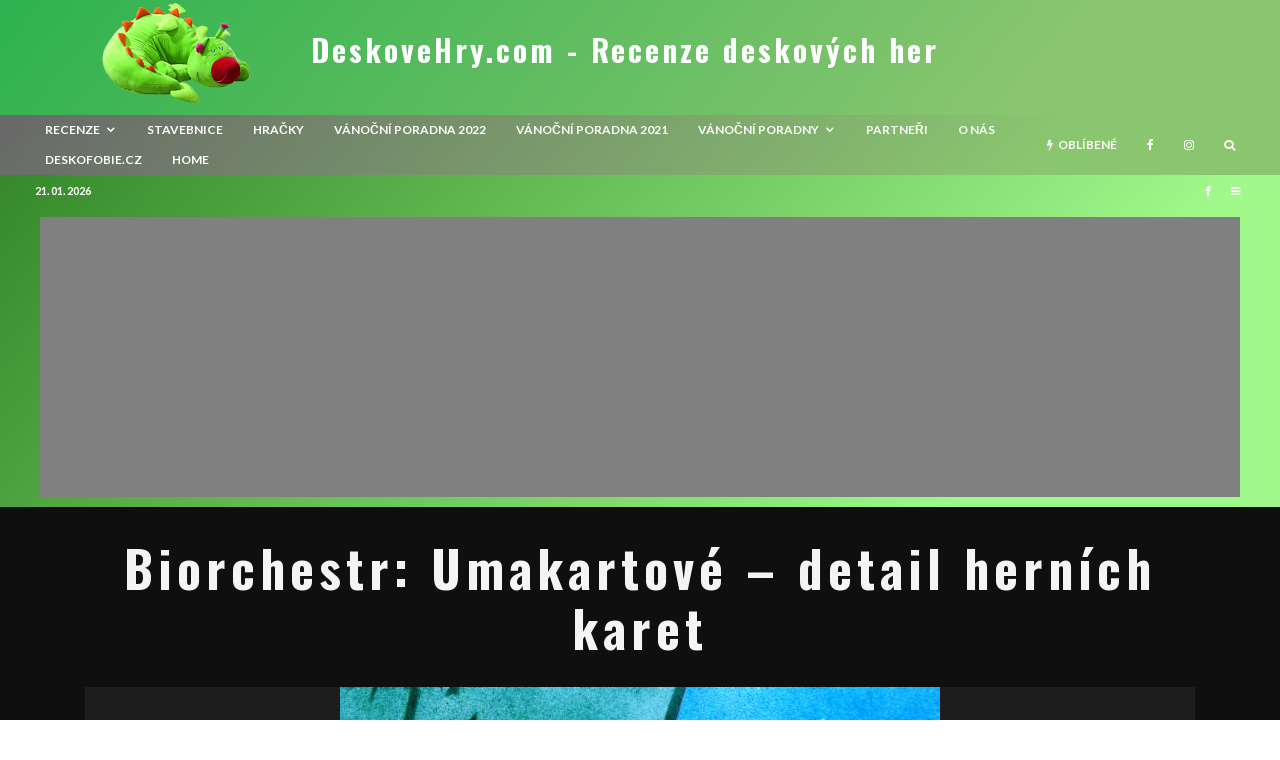

--- FILE ---
content_type: text/html; charset=utf-8
request_url: https://www.google.com/recaptcha/api2/aframe
body_size: 266
content:
<!DOCTYPE HTML><html><head><meta http-equiv="content-type" content="text/html; charset=UTF-8"></head><body><script nonce="KXM0sjyRrszdxDAA3NNMxg">/** Anti-fraud and anti-abuse applications only. See google.com/recaptcha */ try{var clients={'sodar':'https://pagead2.googlesyndication.com/pagead/sodar?'};window.addEventListener("message",function(a){try{if(a.source===window.parent){var b=JSON.parse(a.data);var c=clients[b['id']];if(c){var d=document.createElement('img');d.src=c+b['params']+'&rc='+(localStorage.getItem("rc::a")?sessionStorage.getItem("rc::b"):"");window.document.body.appendChild(d);sessionStorage.setItem("rc::e",parseInt(sessionStorage.getItem("rc::e")||0)+1);localStorage.setItem("rc::h",'1768997686699');}}}catch(b){}});window.parent.postMessage("_grecaptcha_ready", "*");}catch(b){}</script></body></html>